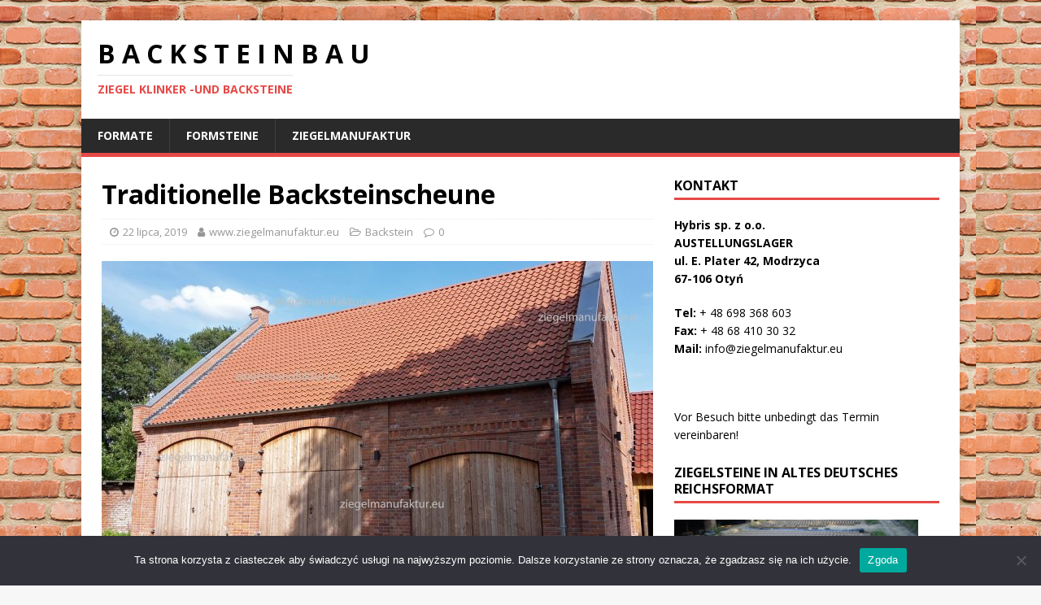

--- FILE ---
content_type: text/html; charset=UTF-8
request_url: https://backstein-bau.de/traditionelle-backsteinscheune/
body_size: 16213
content:
<!DOCTYPE html>
<html class="no-js" lang="pl-PL">
<head>
<meta charset="UTF-8">
<meta name="viewport" content="width=device-width, initial-scale=1.0">
<link rel="profile" href="https://gmpg.org/xfn/11" />
<link rel="pingback" href="https://backstein-bau.de/xmlrpc.php" />
<title>Traditionelle Backsteinscheune &#8211; B A C K S T E I N B A U</title>
<meta name='robots' content='max-image-preview:large' />
<link rel='dns-prefetch' href='//fonts.googleapis.com' />
<link rel="alternate" type="application/rss+xml" title="B A C K S T E I N B A U &raquo; Kanał z wpisami" href="https://backstein-bau.de/feed/" />
<link rel="alternate" type="application/rss+xml" title="B A C K S T E I N B A U &raquo; Kanał z komentarzami" href="https://backstein-bau.de/comments/feed/" />
<link rel="alternate" type="application/rss+xml" title="B A C K S T E I N B A U &raquo; Traditionelle Backsteinscheune Kanał z komentarzami" href="https://backstein-bau.de/traditionelle-backsteinscheune/feed/" />
<link rel="alternate" title="oEmbed (JSON)" type="application/json+oembed" href="https://backstein-bau.de/wp-json/oembed/1.0/embed?url=https%3A%2F%2Fbackstein-bau.de%2Ftraditionelle-backsteinscheune%2F" />
<link rel="alternate" title="oEmbed (XML)" type="text/xml+oembed" href="https://backstein-bau.de/wp-json/oembed/1.0/embed?url=https%3A%2F%2Fbackstein-bau.de%2Ftraditionelle-backsteinscheune%2F&#038;format=xml" />
<style id='wp-img-auto-sizes-contain-inline-css' type='text/css'>
img:is([sizes=auto i],[sizes^="auto," i]){contain-intrinsic-size:3000px 1500px}
/*# sourceURL=wp-img-auto-sizes-contain-inline-css */
</style>
<style id='wp-emoji-styles-inline-css' type='text/css'>

	img.wp-smiley, img.emoji {
		display: inline !important;
		border: none !important;
		box-shadow: none !important;
		height: 1em !important;
		width: 1em !important;
		margin: 0 0.07em !important;
		vertical-align: -0.1em !important;
		background: none !important;
		padding: 0 !important;
	}
/*# sourceURL=wp-emoji-styles-inline-css */
</style>
<link rel='stylesheet' id='wp-block-library-css' href='https://backstein-bau.de/wp-includes/css/dist/block-library/style.min.css?ver=6.9' type='text/css' media='all' />
<style id='wp-block-heading-inline-css' type='text/css'>
h1:where(.wp-block-heading).has-background,h2:where(.wp-block-heading).has-background,h3:where(.wp-block-heading).has-background,h4:where(.wp-block-heading).has-background,h5:where(.wp-block-heading).has-background,h6:where(.wp-block-heading).has-background{padding:1.25em 2.375em}h1.has-text-align-left[style*=writing-mode]:where([style*=vertical-lr]),h1.has-text-align-right[style*=writing-mode]:where([style*=vertical-rl]),h2.has-text-align-left[style*=writing-mode]:where([style*=vertical-lr]),h2.has-text-align-right[style*=writing-mode]:where([style*=vertical-rl]),h3.has-text-align-left[style*=writing-mode]:where([style*=vertical-lr]),h3.has-text-align-right[style*=writing-mode]:where([style*=vertical-rl]),h4.has-text-align-left[style*=writing-mode]:where([style*=vertical-lr]),h4.has-text-align-right[style*=writing-mode]:where([style*=vertical-rl]),h5.has-text-align-left[style*=writing-mode]:where([style*=vertical-lr]),h5.has-text-align-right[style*=writing-mode]:where([style*=vertical-rl]),h6.has-text-align-left[style*=writing-mode]:where([style*=vertical-lr]),h6.has-text-align-right[style*=writing-mode]:where([style*=vertical-rl]){rotate:180deg}
/*# sourceURL=https://backstein-bau.de/wp-includes/blocks/heading/style.min.css */
</style>
<style id='wp-block-image-inline-css' type='text/css'>
.wp-block-image>a,.wp-block-image>figure>a{display:inline-block}.wp-block-image img{box-sizing:border-box;height:auto;max-width:100%;vertical-align:bottom}@media not (prefers-reduced-motion){.wp-block-image img.hide{visibility:hidden}.wp-block-image img.show{animation:show-content-image .4s}}.wp-block-image[style*=border-radius] img,.wp-block-image[style*=border-radius]>a{border-radius:inherit}.wp-block-image.has-custom-border img{box-sizing:border-box}.wp-block-image.aligncenter{text-align:center}.wp-block-image.alignfull>a,.wp-block-image.alignwide>a{width:100%}.wp-block-image.alignfull img,.wp-block-image.alignwide img{height:auto;width:100%}.wp-block-image .aligncenter,.wp-block-image .alignleft,.wp-block-image .alignright,.wp-block-image.aligncenter,.wp-block-image.alignleft,.wp-block-image.alignright{display:table}.wp-block-image .aligncenter>figcaption,.wp-block-image .alignleft>figcaption,.wp-block-image .alignright>figcaption,.wp-block-image.aligncenter>figcaption,.wp-block-image.alignleft>figcaption,.wp-block-image.alignright>figcaption{caption-side:bottom;display:table-caption}.wp-block-image .alignleft{float:left;margin:.5em 1em .5em 0}.wp-block-image .alignright{float:right;margin:.5em 0 .5em 1em}.wp-block-image .aligncenter{margin-left:auto;margin-right:auto}.wp-block-image :where(figcaption){margin-bottom:1em;margin-top:.5em}.wp-block-image.is-style-circle-mask img{border-radius:9999px}@supports ((-webkit-mask-image:none) or (mask-image:none)) or (-webkit-mask-image:none){.wp-block-image.is-style-circle-mask img{border-radius:0;-webkit-mask-image:url('data:image/svg+xml;utf8,<svg viewBox="0 0 100 100" xmlns="http://www.w3.org/2000/svg"><circle cx="50" cy="50" r="50"/></svg>');mask-image:url('data:image/svg+xml;utf8,<svg viewBox="0 0 100 100" xmlns="http://www.w3.org/2000/svg"><circle cx="50" cy="50" r="50"/></svg>');mask-mode:alpha;-webkit-mask-position:center;mask-position:center;-webkit-mask-repeat:no-repeat;mask-repeat:no-repeat;-webkit-mask-size:contain;mask-size:contain}}:root :where(.wp-block-image.is-style-rounded img,.wp-block-image .is-style-rounded img){border-radius:9999px}.wp-block-image figure{margin:0}.wp-lightbox-container{display:flex;flex-direction:column;position:relative}.wp-lightbox-container img{cursor:zoom-in}.wp-lightbox-container img:hover+button{opacity:1}.wp-lightbox-container button{align-items:center;backdrop-filter:blur(16px) saturate(180%);background-color:#5a5a5a40;border:none;border-radius:4px;cursor:zoom-in;display:flex;height:20px;justify-content:center;opacity:0;padding:0;position:absolute;right:16px;text-align:center;top:16px;width:20px;z-index:100}@media not (prefers-reduced-motion){.wp-lightbox-container button{transition:opacity .2s ease}}.wp-lightbox-container button:focus-visible{outline:3px auto #5a5a5a40;outline:3px auto -webkit-focus-ring-color;outline-offset:3px}.wp-lightbox-container button:hover{cursor:pointer;opacity:1}.wp-lightbox-container button:focus{opacity:1}.wp-lightbox-container button:focus,.wp-lightbox-container button:hover,.wp-lightbox-container button:not(:hover):not(:active):not(.has-background){background-color:#5a5a5a40;border:none}.wp-lightbox-overlay{box-sizing:border-box;cursor:zoom-out;height:100vh;left:0;overflow:hidden;position:fixed;top:0;visibility:hidden;width:100%;z-index:100000}.wp-lightbox-overlay .close-button{align-items:center;cursor:pointer;display:flex;justify-content:center;min-height:40px;min-width:40px;padding:0;position:absolute;right:calc(env(safe-area-inset-right) + 16px);top:calc(env(safe-area-inset-top) + 16px);z-index:5000000}.wp-lightbox-overlay .close-button:focus,.wp-lightbox-overlay .close-button:hover,.wp-lightbox-overlay .close-button:not(:hover):not(:active):not(.has-background){background:none;border:none}.wp-lightbox-overlay .lightbox-image-container{height:var(--wp--lightbox-container-height);left:50%;overflow:hidden;position:absolute;top:50%;transform:translate(-50%,-50%);transform-origin:top left;width:var(--wp--lightbox-container-width);z-index:9999999999}.wp-lightbox-overlay .wp-block-image{align-items:center;box-sizing:border-box;display:flex;height:100%;justify-content:center;margin:0;position:relative;transform-origin:0 0;width:100%;z-index:3000000}.wp-lightbox-overlay .wp-block-image img{height:var(--wp--lightbox-image-height);min-height:var(--wp--lightbox-image-height);min-width:var(--wp--lightbox-image-width);width:var(--wp--lightbox-image-width)}.wp-lightbox-overlay .wp-block-image figcaption{display:none}.wp-lightbox-overlay button{background:none;border:none}.wp-lightbox-overlay .scrim{background-color:#fff;height:100%;opacity:.9;position:absolute;width:100%;z-index:2000000}.wp-lightbox-overlay.active{visibility:visible}@media not (prefers-reduced-motion){.wp-lightbox-overlay.active{animation:turn-on-visibility .25s both}.wp-lightbox-overlay.active img{animation:turn-on-visibility .35s both}.wp-lightbox-overlay.show-closing-animation:not(.active){animation:turn-off-visibility .35s both}.wp-lightbox-overlay.show-closing-animation:not(.active) img{animation:turn-off-visibility .25s both}.wp-lightbox-overlay.zoom.active{animation:none;opacity:1;visibility:visible}.wp-lightbox-overlay.zoom.active .lightbox-image-container{animation:lightbox-zoom-in .4s}.wp-lightbox-overlay.zoom.active .lightbox-image-container img{animation:none}.wp-lightbox-overlay.zoom.active .scrim{animation:turn-on-visibility .4s forwards}.wp-lightbox-overlay.zoom.show-closing-animation:not(.active){animation:none}.wp-lightbox-overlay.zoom.show-closing-animation:not(.active) .lightbox-image-container{animation:lightbox-zoom-out .4s}.wp-lightbox-overlay.zoom.show-closing-animation:not(.active) .lightbox-image-container img{animation:none}.wp-lightbox-overlay.zoom.show-closing-animation:not(.active) .scrim{animation:turn-off-visibility .4s forwards}}@keyframes show-content-image{0%{visibility:hidden}99%{visibility:hidden}to{visibility:visible}}@keyframes turn-on-visibility{0%{opacity:0}to{opacity:1}}@keyframes turn-off-visibility{0%{opacity:1;visibility:visible}99%{opacity:0;visibility:visible}to{opacity:0;visibility:hidden}}@keyframes lightbox-zoom-in{0%{transform:translate(calc((-100vw + var(--wp--lightbox-scrollbar-width))/2 + var(--wp--lightbox-initial-left-position)),calc(-50vh + var(--wp--lightbox-initial-top-position))) scale(var(--wp--lightbox-scale))}to{transform:translate(-50%,-50%) scale(1)}}@keyframes lightbox-zoom-out{0%{transform:translate(-50%,-50%) scale(1);visibility:visible}99%{visibility:visible}to{transform:translate(calc((-100vw + var(--wp--lightbox-scrollbar-width))/2 + var(--wp--lightbox-initial-left-position)),calc(-50vh + var(--wp--lightbox-initial-top-position))) scale(var(--wp--lightbox-scale));visibility:hidden}}
/*# sourceURL=https://backstein-bau.de/wp-includes/blocks/image/style.min.css */
</style>
<style id='wp-block-paragraph-inline-css' type='text/css'>
.is-small-text{font-size:.875em}.is-regular-text{font-size:1em}.is-large-text{font-size:2.25em}.is-larger-text{font-size:3em}.has-drop-cap:not(:focus):first-letter{float:left;font-size:8.4em;font-style:normal;font-weight:100;line-height:.68;margin:.05em .1em 0 0;text-transform:uppercase}body.rtl .has-drop-cap:not(:focus):first-letter{float:none;margin-left:.1em}p.has-drop-cap.has-background{overflow:hidden}:root :where(p.has-background){padding:1.25em 2.375em}:where(p.has-text-color:not(.has-link-color)) a{color:inherit}p.has-text-align-left[style*="writing-mode:vertical-lr"],p.has-text-align-right[style*="writing-mode:vertical-rl"]{rotate:180deg}
/*# sourceURL=https://backstein-bau.de/wp-includes/blocks/paragraph/style.min.css */
</style>
<style id='global-styles-inline-css' type='text/css'>
:root{--wp--preset--aspect-ratio--square: 1;--wp--preset--aspect-ratio--4-3: 4/3;--wp--preset--aspect-ratio--3-4: 3/4;--wp--preset--aspect-ratio--3-2: 3/2;--wp--preset--aspect-ratio--2-3: 2/3;--wp--preset--aspect-ratio--16-9: 16/9;--wp--preset--aspect-ratio--9-16: 9/16;--wp--preset--color--black: #000000;--wp--preset--color--cyan-bluish-gray: #abb8c3;--wp--preset--color--white: #ffffff;--wp--preset--color--pale-pink: #f78da7;--wp--preset--color--vivid-red: #cf2e2e;--wp--preset--color--luminous-vivid-orange: #ff6900;--wp--preset--color--luminous-vivid-amber: #fcb900;--wp--preset--color--light-green-cyan: #7bdcb5;--wp--preset--color--vivid-green-cyan: #00d084;--wp--preset--color--pale-cyan-blue: #8ed1fc;--wp--preset--color--vivid-cyan-blue: #0693e3;--wp--preset--color--vivid-purple: #9b51e0;--wp--preset--gradient--vivid-cyan-blue-to-vivid-purple: linear-gradient(135deg,rgb(6,147,227) 0%,rgb(155,81,224) 100%);--wp--preset--gradient--light-green-cyan-to-vivid-green-cyan: linear-gradient(135deg,rgb(122,220,180) 0%,rgb(0,208,130) 100%);--wp--preset--gradient--luminous-vivid-amber-to-luminous-vivid-orange: linear-gradient(135deg,rgb(252,185,0) 0%,rgb(255,105,0) 100%);--wp--preset--gradient--luminous-vivid-orange-to-vivid-red: linear-gradient(135deg,rgb(255,105,0) 0%,rgb(207,46,46) 100%);--wp--preset--gradient--very-light-gray-to-cyan-bluish-gray: linear-gradient(135deg,rgb(238,238,238) 0%,rgb(169,184,195) 100%);--wp--preset--gradient--cool-to-warm-spectrum: linear-gradient(135deg,rgb(74,234,220) 0%,rgb(151,120,209) 20%,rgb(207,42,186) 40%,rgb(238,44,130) 60%,rgb(251,105,98) 80%,rgb(254,248,76) 100%);--wp--preset--gradient--blush-light-purple: linear-gradient(135deg,rgb(255,206,236) 0%,rgb(152,150,240) 100%);--wp--preset--gradient--blush-bordeaux: linear-gradient(135deg,rgb(254,205,165) 0%,rgb(254,45,45) 50%,rgb(107,0,62) 100%);--wp--preset--gradient--luminous-dusk: linear-gradient(135deg,rgb(255,203,112) 0%,rgb(199,81,192) 50%,rgb(65,88,208) 100%);--wp--preset--gradient--pale-ocean: linear-gradient(135deg,rgb(255,245,203) 0%,rgb(182,227,212) 50%,rgb(51,167,181) 100%);--wp--preset--gradient--electric-grass: linear-gradient(135deg,rgb(202,248,128) 0%,rgb(113,206,126) 100%);--wp--preset--gradient--midnight: linear-gradient(135deg,rgb(2,3,129) 0%,rgb(40,116,252) 100%);--wp--preset--font-size--small: 13px;--wp--preset--font-size--medium: 20px;--wp--preset--font-size--large: 36px;--wp--preset--font-size--x-large: 42px;--wp--preset--spacing--20: 0.44rem;--wp--preset--spacing--30: 0.67rem;--wp--preset--spacing--40: 1rem;--wp--preset--spacing--50: 1.5rem;--wp--preset--spacing--60: 2.25rem;--wp--preset--spacing--70: 3.38rem;--wp--preset--spacing--80: 5.06rem;--wp--preset--shadow--natural: 6px 6px 9px rgba(0, 0, 0, 0.2);--wp--preset--shadow--deep: 12px 12px 50px rgba(0, 0, 0, 0.4);--wp--preset--shadow--sharp: 6px 6px 0px rgba(0, 0, 0, 0.2);--wp--preset--shadow--outlined: 6px 6px 0px -3px rgb(255, 255, 255), 6px 6px rgb(0, 0, 0);--wp--preset--shadow--crisp: 6px 6px 0px rgb(0, 0, 0);}:where(.is-layout-flex){gap: 0.5em;}:where(.is-layout-grid){gap: 0.5em;}body .is-layout-flex{display: flex;}.is-layout-flex{flex-wrap: wrap;align-items: center;}.is-layout-flex > :is(*, div){margin: 0;}body .is-layout-grid{display: grid;}.is-layout-grid > :is(*, div){margin: 0;}:where(.wp-block-columns.is-layout-flex){gap: 2em;}:where(.wp-block-columns.is-layout-grid){gap: 2em;}:where(.wp-block-post-template.is-layout-flex){gap: 1.25em;}:where(.wp-block-post-template.is-layout-grid){gap: 1.25em;}.has-black-color{color: var(--wp--preset--color--black) !important;}.has-cyan-bluish-gray-color{color: var(--wp--preset--color--cyan-bluish-gray) !important;}.has-white-color{color: var(--wp--preset--color--white) !important;}.has-pale-pink-color{color: var(--wp--preset--color--pale-pink) !important;}.has-vivid-red-color{color: var(--wp--preset--color--vivid-red) !important;}.has-luminous-vivid-orange-color{color: var(--wp--preset--color--luminous-vivid-orange) !important;}.has-luminous-vivid-amber-color{color: var(--wp--preset--color--luminous-vivid-amber) !important;}.has-light-green-cyan-color{color: var(--wp--preset--color--light-green-cyan) !important;}.has-vivid-green-cyan-color{color: var(--wp--preset--color--vivid-green-cyan) !important;}.has-pale-cyan-blue-color{color: var(--wp--preset--color--pale-cyan-blue) !important;}.has-vivid-cyan-blue-color{color: var(--wp--preset--color--vivid-cyan-blue) !important;}.has-vivid-purple-color{color: var(--wp--preset--color--vivid-purple) !important;}.has-black-background-color{background-color: var(--wp--preset--color--black) !important;}.has-cyan-bluish-gray-background-color{background-color: var(--wp--preset--color--cyan-bluish-gray) !important;}.has-white-background-color{background-color: var(--wp--preset--color--white) !important;}.has-pale-pink-background-color{background-color: var(--wp--preset--color--pale-pink) !important;}.has-vivid-red-background-color{background-color: var(--wp--preset--color--vivid-red) !important;}.has-luminous-vivid-orange-background-color{background-color: var(--wp--preset--color--luminous-vivid-orange) !important;}.has-luminous-vivid-amber-background-color{background-color: var(--wp--preset--color--luminous-vivid-amber) !important;}.has-light-green-cyan-background-color{background-color: var(--wp--preset--color--light-green-cyan) !important;}.has-vivid-green-cyan-background-color{background-color: var(--wp--preset--color--vivid-green-cyan) !important;}.has-pale-cyan-blue-background-color{background-color: var(--wp--preset--color--pale-cyan-blue) !important;}.has-vivid-cyan-blue-background-color{background-color: var(--wp--preset--color--vivid-cyan-blue) !important;}.has-vivid-purple-background-color{background-color: var(--wp--preset--color--vivid-purple) !important;}.has-black-border-color{border-color: var(--wp--preset--color--black) !important;}.has-cyan-bluish-gray-border-color{border-color: var(--wp--preset--color--cyan-bluish-gray) !important;}.has-white-border-color{border-color: var(--wp--preset--color--white) !important;}.has-pale-pink-border-color{border-color: var(--wp--preset--color--pale-pink) !important;}.has-vivid-red-border-color{border-color: var(--wp--preset--color--vivid-red) !important;}.has-luminous-vivid-orange-border-color{border-color: var(--wp--preset--color--luminous-vivid-orange) !important;}.has-luminous-vivid-amber-border-color{border-color: var(--wp--preset--color--luminous-vivid-amber) !important;}.has-light-green-cyan-border-color{border-color: var(--wp--preset--color--light-green-cyan) !important;}.has-vivid-green-cyan-border-color{border-color: var(--wp--preset--color--vivid-green-cyan) !important;}.has-pale-cyan-blue-border-color{border-color: var(--wp--preset--color--pale-cyan-blue) !important;}.has-vivid-cyan-blue-border-color{border-color: var(--wp--preset--color--vivid-cyan-blue) !important;}.has-vivid-purple-border-color{border-color: var(--wp--preset--color--vivid-purple) !important;}.has-vivid-cyan-blue-to-vivid-purple-gradient-background{background: var(--wp--preset--gradient--vivid-cyan-blue-to-vivid-purple) !important;}.has-light-green-cyan-to-vivid-green-cyan-gradient-background{background: var(--wp--preset--gradient--light-green-cyan-to-vivid-green-cyan) !important;}.has-luminous-vivid-amber-to-luminous-vivid-orange-gradient-background{background: var(--wp--preset--gradient--luminous-vivid-amber-to-luminous-vivid-orange) !important;}.has-luminous-vivid-orange-to-vivid-red-gradient-background{background: var(--wp--preset--gradient--luminous-vivid-orange-to-vivid-red) !important;}.has-very-light-gray-to-cyan-bluish-gray-gradient-background{background: var(--wp--preset--gradient--very-light-gray-to-cyan-bluish-gray) !important;}.has-cool-to-warm-spectrum-gradient-background{background: var(--wp--preset--gradient--cool-to-warm-spectrum) !important;}.has-blush-light-purple-gradient-background{background: var(--wp--preset--gradient--blush-light-purple) !important;}.has-blush-bordeaux-gradient-background{background: var(--wp--preset--gradient--blush-bordeaux) !important;}.has-luminous-dusk-gradient-background{background: var(--wp--preset--gradient--luminous-dusk) !important;}.has-pale-ocean-gradient-background{background: var(--wp--preset--gradient--pale-ocean) !important;}.has-electric-grass-gradient-background{background: var(--wp--preset--gradient--electric-grass) !important;}.has-midnight-gradient-background{background: var(--wp--preset--gradient--midnight) !important;}.has-small-font-size{font-size: var(--wp--preset--font-size--small) !important;}.has-medium-font-size{font-size: var(--wp--preset--font-size--medium) !important;}.has-large-font-size{font-size: var(--wp--preset--font-size--large) !important;}.has-x-large-font-size{font-size: var(--wp--preset--font-size--x-large) !important;}
/*# sourceURL=global-styles-inline-css */
</style>

<style id='classic-theme-styles-inline-css' type='text/css'>
/*! This file is auto-generated */
.wp-block-button__link{color:#fff;background-color:#32373c;border-radius:9999px;box-shadow:none;text-decoration:none;padding:calc(.667em + 2px) calc(1.333em + 2px);font-size:1.125em}.wp-block-file__button{background:#32373c;color:#fff;text-decoration:none}
/*# sourceURL=/wp-includes/css/classic-themes.min.css */
</style>
<link rel='stylesheet' id='cookie-notice-front-css' href='https://backstein-bau.de/wp-content/plugins/cookie-notice/css/front.min.css?ver=2.5.11' type='text/css' media='all' />
<link rel='stylesheet' id='page-list-style-css' href='https://backstein-bau.de/wp-content/plugins/page-list/css/page-list.css?ver=5.9' type='text/css' media='all' />
<link rel='stylesheet' id='mh-google-fonts-css' href='https://fonts.googleapis.com/css?family=Open+Sans:400,400italic,700,600' type='text/css' media='all' />
<link rel='stylesheet' id='mh-magazine-lite-css' href='https://backstein-bau.de/wp-content/themes/mh-magazine-lite/style.css?ver=2.9.2' type='text/css' media='all' />
<link rel='stylesheet' id='mh-font-awesome-css' href='https://backstein-bau.de/wp-content/themes/mh-magazine-lite/includes/font-awesome.min.css' type='text/css' media='all' />
<script type="text/javascript" id="cookie-notice-front-js-before">
/* <![CDATA[ */
var cnArgs = {"ajaxUrl":"https:\/\/backstein-bau.de\/wp-admin\/admin-ajax.php","nonce":"f02e99d6dc","hideEffect":"fade","position":"bottom","onScroll":false,"onScrollOffset":100,"onClick":false,"cookieName":"cookie_notice_accepted","cookieTime":2592000,"cookieTimeRejected":2592000,"globalCookie":false,"redirection":false,"cache":true,"revokeCookies":false,"revokeCookiesOpt":"automatic"};

//# sourceURL=cookie-notice-front-js-before
/* ]]> */
</script>
<script type="text/javascript" src="https://backstein-bau.de/wp-content/plugins/cookie-notice/js/front.min.js?ver=2.5.11" id="cookie-notice-front-js"></script>
<script type="text/javascript" src="https://backstein-bau.de/wp-includes/js/jquery/jquery.min.js?ver=3.7.1" id="jquery-core-js"></script>
<script type="text/javascript" src="https://backstein-bau.de/wp-includes/js/jquery/jquery-migrate.min.js?ver=3.4.1" id="jquery-migrate-js"></script>
<script type="text/javascript" src="https://backstein-bau.de/wp-content/themes/mh-magazine-lite/js/scripts.js?ver=2.9.2" id="mh-scripts-js"></script>
<link rel="https://api.w.org/" href="https://backstein-bau.de/wp-json/" /><link rel="alternate" title="JSON" type="application/json" href="https://backstein-bau.de/wp-json/wp/v2/posts/1055" /><link rel="EditURI" type="application/rsd+xml" title="RSD" href="https://backstein-bau.de/xmlrpc.php?rsd" />
<meta name="generator" content="WordPress 6.9" />
<link rel="canonical" href="https://backstein-bau.de/traditionelle-backsteinscheune/" />
<link rel='shortlink' href='https://backstein-bau.de/?p=1055' />
<!--[if lt IE 9]>
<script src="https://backstein-bau.de/wp-content/themes/mh-magazine-lite/js/css3-mediaqueries.js"></script>
<![endif]-->
<style type="text/css" id="custom-background-css">
body.custom-background { background-image: url("https://backstein-bau.de/wp-content/uploads/2014/01/DSC92581.jpg"); background-position: left top; background-size: auto; background-repeat: repeat; background-attachment: scroll; }
</style>
	<link rel="icon" href="https://backstein-bau.de/wp-content/uploads/2020/03/cropped-ziegelmanufaktur-32x32.jpg" sizes="32x32" />
<link rel="icon" href="https://backstein-bau.de/wp-content/uploads/2020/03/cropped-ziegelmanufaktur-192x192.jpg" sizes="192x192" />
<link rel="apple-touch-icon" href="https://backstein-bau.de/wp-content/uploads/2020/03/cropped-ziegelmanufaktur-180x180.jpg" />
<meta name="msapplication-TileImage" content="https://backstein-bau.de/wp-content/uploads/2020/03/cropped-ziegelmanufaktur-270x270.jpg" />
<link rel='stylesheet' id='mediaelement-css' href='https://backstein-bau.de/wp-includes/js/mediaelement/mediaelementplayer-legacy.min.css?ver=4.2.17' type='text/css' media='all' />
<link rel='stylesheet' id='wp-mediaelement-css' href='https://backstein-bau.de/wp-includes/js/mediaelement/wp-mediaelement.min.css?ver=6.9' type='text/css' media='all' />
</head>
<body data-rsssl=1 id="mh-mobile" class="wp-singular post-template-default single single-post postid-1055 single-format-standard custom-background wp-theme-mh-magazine-lite cookies-not-set mh-right-sb" itemscope="itemscope" itemtype="https://schema.org/WebPage">
<div class="mh-container mh-container-outer">
<div class="mh-header-mobile-nav mh-clearfix"></div>
<header class="mh-header" itemscope="itemscope" itemtype="https://schema.org/WPHeader">
	<div class="mh-container mh-container-inner mh-row mh-clearfix">
		<div class="mh-custom-header mh-clearfix">
<div class="mh-site-identity">
<div class="mh-site-logo" role="banner" itemscope="itemscope" itemtype="https://schema.org/Brand">
<div class="mh-header-text">
<a class="mh-header-text-link" href="https://backstein-bau.de/" title="B A C K S T E I N B A U" rel="home">
<h2 class="mh-header-title">B A C K S T E I N B A U</h2>
<h3 class="mh-header-tagline">Ziegel Klinker -und Backsteine</h3>
</a>
</div>
</div>
</div>
</div>
	</div>
	<div class="mh-main-nav-wrap">
		<nav class="mh-navigation mh-main-nav mh-container mh-container-inner mh-clearfix" itemscope="itemscope" itemtype="https://schema.org/SiteNavigationElement">
			<div class="menu"><ul>
<li class="page_item page-item-15 page_item_has_children"><a href="https://backstein-bau.de/formate/">Formate</a>
<ul class='children'>
	<li class="page_item page-item-60"><a href="https://backstein-bau.de/formate/reichsformat/">Reichsformat</a></li>
</ul>
</li>
<li class="page_item page-item-71 page_item_has_children"><a href="https://backstein-bau.de/formsteine/">Formsteine</a>
<ul class='children'>
	<li class="page_item page-item-75"><a href="https://backstein-bau.de/formsteine/handgestrichen/">Handgestrichen</a></li>
</ul>
</li>
<li class="page_item page-item-39 page_item_has_children"><a href="https://backstein-bau.de/ziegelmanufaktur/">ziegelmanufaktur</a>
<ul class='children'>
	<li class="page_item page-item-43"><a href="https://backstein-bau.de/ziegelmanufaktur/kohlebrand/">Kohlebrand</a></li>
	<li class="page_item page-item-47"><a href="https://backstein-bau.de/ziegelmanufaktur/produktion/">Produktion</a></li>
</ul>
</li>
</ul></div>
		</nav>
	</div>
</header><div class="mh-wrapper mh-clearfix">
	<div id="main-content" class="mh-content" role="main" itemprop="mainContentOfPage"><article id="post-1055" class="post-1055 post type-post status-publish format-standard has-post-thumbnail hentry category-backstein tag-backsteine tag-handform tag-ziegelmanufaktur-eu tag-ziegelsteine-aus-polen">
	<header class="entry-header mh-clearfix"><h1 class="entry-title">Traditionelle Backsteinscheune</h1><p class="mh-meta entry-meta">
<span class="entry-meta-date updated"><i class="fa fa-clock-o"></i><a href="https://backstein-bau.de/2019/07/">22 lipca, 2019</a></span>
<span class="entry-meta-author author vcard"><i class="fa fa-user"></i><a class="fn" href="https://backstein-bau.de/author/kosiekijeanette/">www.ziegelmanufaktur.eu</a></span>
<span class="entry-meta-categories"><i class="fa fa-folder-open-o"></i><a href="https://backstein-bau.de/category/backstein/" rel="category tag">Backstein</a></span>
<span class="entry-meta-comments"><i class="fa fa-comment-o"></i><a class="mh-comment-scroll" href="https://backstein-bau.de/traditionelle-backsteinscheune/#mh-comments">0</a></span>
</p>
	</header>
		<div class="entry-content mh-clearfix">
<figure class="entry-thumbnail">
<img src="https://backstein-bau.de/wp-content/uploads/2019/07/backstein-ziegelmanufaktur-678x381.jpg" alt="" title="backstein-ziegelmanufaktur" />
</figure>

<h5 class="wp-block-heading">In alten Still gebaut traditionelle Scheune. Baumaterial: mit Hand geformte Backsteine in Abmaß ca. 25x12x6,5cm. Farbe: rotbunt.</h5>



<figure class="wp-block-image"><img fetchpriority="high" decoding="async" width="576" height="1024" src="https://backstein-bau.de/wp-content/uploads/2019/07/backsteine-handform-576x1024.jpg" alt="" class="wp-image-1056" srcset="https://backstein-bau.de/wp-content/uploads/2019/07/backsteine-handform-576x1024.jpg 576w, https://backstein-bau.de/wp-content/uploads/2019/07/backsteine-handform-169x300.jpg 169w, https://backstein-bau.de/wp-content/uploads/2019/07/backsteine-handform-768x1365.jpg 768w, https://backstein-bau.de/wp-content/uploads/2019/07/backsteine-handform.jpg 918w" sizes="(max-width: 576px) 100vw, 576px" /></figure>



<p>Ziegelsteine sind in unsere Ziegelmanufaktur original mit Hand geformt und Luft getrocknet. Ton Rohlinge sind in historischen Ringofen mit Steinkohle gebrannt. Brenntemperatur liegt bei ca. 980-1050 C. Unsere Ziegelsteine sind keine Hartbrandklinker. Wir brennen typische, traditionelle, offenporrige Backsteine.</p>



<p>Falls Sie Interesse an unsere Backsteine haben, Sie können jetzt online bestellen: <a href="https://25x12x65.de/">www.25x12x65.de</a><br></p>
	</div><div class="entry-tags mh-clearfix"><i class="fa fa-tag"></i><ul><li><a href="https://backstein-bau.de/tag/backsteine/" rel="tag">backsteine</a></li><li><a href="https://backstein-bau.de/tag/handform/" rel="tag">handform</a></li><li><a href="https://backstein-bau.de/tag/ziegelmanufaktur-eu/" rel="tag">ziegelmanufaktur.eu</a></li><li><a href="https://backstein-bau.de/tag/ziegelsteine-aus-polen/" rel="tag">ziegelsteine aus polen</a></li></ul></div></article><nav class="mh-post-nav mh-row mh-clearfix" itemscope="itemscope" itemtype="https://schema.org/SiteNavigationElement">
<div class="mh-col-1-2 mh-post-nav-item mh-post-nav-prev">
<a href="https://backstein-bau.de/klosterformatziegel-sonderformatziegel-ausbesserungziegel-mit-hand-geformt-luftgetrocknet-kohlebrand/" rel="prev"><img width="80" height="60" src="https://backstein-bau.de/wp-content/uploads/2019/07/heritage-brick-handmade-80x60.jpg" class="attachment-mh-magazine-lite-small size-mh-magazine-lite-small wp-post-image" alt="" decoding="async" srcset="https://backstein-bau.de/wp-content/uploads/2019/07/heritage-brick-handmade-80x60.jpg 80w, https://backstein-bau.de/wp-content/uploads/2019/07/heritage-brick-handmade-678x509.jpg 678w, https://backstein-bau.de/wp-content/uploads/2019/07/heritage-brick-handmade-326x245.jpg 326w" sizes="(max-width: 80px) 100vw, 80px" /><span>Previous</span><p>Klosterformatziegel Sonderformatziegel Ausbesserungziegel mit Hand geformt, Luftgetrocknet. Kohlebrand</p></a></div>
<div class="mh-col-1-2 mh-post-nav-item mh-post-nav-next">
<a href="https://backstein-bau.de/grun-glasierte-klinker-sonderanfertigung-glasuren/" rel="next"><img width="80" height="60" src="https://backstein-bau.de/wp-content/uploads/2019/07/klinker_grün_glasiert-1-80x60.jpg" class="attachment-mh-magazine-lite-small size-mh-magazine-lite-small wp-post-image" alt="" decoding="async" srcset="https://backstein-bau.de/wp-content/uploads/2019/07/klinker_grün_glasiert-1-80x60.jpg 80w, https://backstein-bau.de/wp-content/uploads/2019/07/klinker_grün_glasiert-1-678x509.jpg 678w, https://backstein-bau.de/wp-content/uploads/2019/07/klinker_grün_glasiert-1-326x245.jpg 326w" sizes="(max-width: 80px) 100vw, 80px" /><span>Next</span><p>Grün glasierte Klinker. Sonderanfertigung: Glasuren!</p></a></div>
</nav>
	</div>
	<aside class="mh-widget-col-1 mh-sidebar" itemscope="itemscope" itemtype="https://schema.org/WPSideBar"><div id="text-5" class="mh-widget widget_text"><h4 class="mh-widget-title"><span class="mh-widget-title-inner">Kontakt</span></h4>			<div class="textwidget"><p><strong>Hybris sp. z o.o.<br />
AUSTELLUNGSLAGER<br />
ul. E. Plater 42, Modrzyca<br />
67-106 Otyń</strong></p>
<p><strong>Tel:</strong> + 48 698 368 603<br />
<strong>Fax:</strong> + 48 68 410 30 32<br />
<strong>Mail:</strong> info@ziegelmanufaktur.eu</p>
<p>&nbsp;</p>
<p>Vor Besuch bitte unbedingt das Termin vereinbaren!</p>
</div>
		</div><div id="media_image-4" class="mh-widget widget_media_image"><h4 class="mh-widget-title"><span class="mh-widget-title-inner">Ziegelsteine in altes deutsches Reichsformat</span></h4><a href="https://25x12x65.de/"><img width="300" height="200" src="https://backstein-bau.de/wp-content/uploads/2020/12/DSC01902-300x200.jpg" class="image wp-image-1450  attachment-medium size-medium" alt="" style="max-width: 100%; height: auto;" decoding="async" loading="lazy" srcset="https://backstein-bau.de/wp-content/uploads/2020/12/DSC01902-300x200.jpg 300w, https://backstein-bau.de/wp-content/uploads/2020/12/DSC01902-1024x683.jpg 1024w, https://backstein-bau.de/wp-content/uploads/2020/12/DSC01902-768x512.jpg 768w, https://backstein-bau.de/wp-content/uploads/2020/12/DSC01902-1536x1024.jpg 1536w, https://backstein-bau.de/wp-content/uploads/2020/12/DSC01902-2048x1365.jpg 2048w" sizes="auto, (max-width: 300px) 100vw, 300px" /></a></div><div id="media_video-3" class="mh-widget widget_media_video"><h4 class="mh-widget-title"><span class="mh-widget-title-inner">Film aus unsere Ziegelwerk</span></h4><div style="width:100%;" class="wp-video"><video class="wp-video-shortcode" id="video-1055-1" preload="metadata" controls="controls"><source type="video/youtube" src="https://www.youtube.com/watch?v=SriVfyfxZFo&#038;_=1" /><a href="https://www.youtube.com/watch?v=SriVfyfxZFo">https://www.youtube.com/watch?v=SriVfyfxZFo</a></video></div></div><div id="media_image-3" class="mh-widget widget_media_image"><h4 class="mh-widget-title"><span class="mh-widget-title-inner">Ziegelsteine günstig kaufen</span></h4><a href="http://restposten.ziegelmanufaktur.eu/"><img width="300" height="192" src="https://backstein-bau.de/wp-content/uploads/2020/03/restposten-ziegelwerk-300x192.jpg" class="image wp-image-1213  attachment-medium size-medium" alt="" style="max-width: 100%; height: auto;" decoding="async" loading="lazy" srcset="https://backstein-bau.de/wp-content/uploads/2020/03/restposten-ziegelwerk-300x192.jpg 300w, https://backstein-bau.de/wp-content/uploads/2020/03/restposten-ziegelwerk-768x491.jpg 768w, https://backstein-bau.de/wp-content/uploads/2020/03/restposten-ziegelwerk-1024x655.jpg 1024w, https://backstein-bau.de/wp-content/uploads/2020/03/restposten-ziegelwerk.jpg 1177w" sizes="auto, (max-width: 300px) 100vw, 300px" /></a></div></aside></div>
<footer class="mh-footer" itemscope="itemscope" itemtype="https://schema.org/WPFooter">
<div class="mh-container mh-container-inner mh-footer-widgets mh-row mh-clearfix">
<div class="mh-col-1-3 mh-widget-col-1 mh-footer-3-cols  mh-footer-area mh-footer-1">
<div id="mh_slider_hp-8" class="mh-footer-widget mh_slider_hp">        	<div id="mh-slider-8777" class="flexslider mh-slider-widget mh-slider-large">
				<ul class="slides">						<li class="mh-slider-item">
							<article class="post-3228">
								<a href="https://backstein-bau.de/klinkerziegel-mauerabdeckung/" title="Klinkerziegel &#8211; Mauerabdeckung"><img width="914" height="438" src="https://backstein-bau.de/wp-content/uploads/2024/08/Klinkerziegel-Mauerabdeckung-1-914x438.jpg" class="attachment-mh-magazine-lite-slider size-mh-magazine-lite-slider wp-post-image" alt="" decoding="async" loading="lazy" />								</a>
								<div class="mh-slider-caption">
									<div class="mh-slider-content">
										<a href="https://backstein-bau.de/klinkerziegel-mauerabdeckung/" title="Klinkerziegel &#8211; Mauerabdeckung">
											<h2 class="mh-slider-title">
												Klinkerziegel &#8211; Mauerabdeckung											</h2>
										</a>
										<div class="mh-slider-excerpt">
											<div class="mh-excerpt"><p>Fuer Sanierung historische Ziegelmauer haben wir produziert und geliefert Klinkerziegel in Sonderformat als Mauerabdeckung. Neue Ersatzklinkersteine sind engobiert um passende Farbe zu bekommen. Liefertermin 8 <a class="mh-excerpt-more" href="https://backstein-bau.de/klinkerziegel-mauerabdeckung/" title="Klinkerziegel &#8211; Mauerabdeckung">[&#8230;]</a></p>
</div>										</div>
									</div>
								</div>
							</article>
						</li>						<li class="mh-slider-item">
							<article class="post-3180">
								<a href="https://backstein-bau.de/klinkerziegel-in-sonderformat-fur-sanierung-klinkerfassade-in-schweden/" title="Klinkerziegel in Sonderformat für Sanierung Klinkerfassade in Schweden"><img width="1030" height="438" src="https://backstein-bau.de/wp-content/uploads/2024/08/klinker-gelb-schweden-3-1030x438.jpg" class="attachment-mh-magazine-lite-slider size-mh-magazine-lite-slider wp-post-image" alt="" decoding="async" loading="lazy" />								</a>
								<div class="mh-slider-caption">
									<div class="mh-slider-content">
										<a href="https://backstein-bau.de/klinkerziegel-in-sonderformat-fur-sanierung-klinkerfassade-in-schweden/" title="Klinkerziegel in Sonderformat für Sanierung Klinkerfassade in Schweden">
											<h2 class="mh-slider-title">
												Klinkerziegel in Sonderformat für Sanierung Klinkerfassade in Schweden											</h2>
										</a>
										<div class="mh-slider-excerpt">
											<div class="mh-excerpt"><p>Nach originale Muster gefertigte Klinkerformziegel, Oberfläche glatt. Lochung ist nach originale Muster durchgeführt (auf Fassade Formziegel sind mit Eisenanker montiert). Farbe ist gelb bunt. Frostbeständig. <a class="mh-excerpt-more" href="https://backstein-bau.de/klinkerziegel-in-sonderformat-fur-sanierung-klinkerfassade-in-schweden/" title="Klinkerziegel in Sonderformat für Sanierung Klinkerfassade in Schweden">[&#8230;]</a></p>
</div>										</div>
									</div>
								</div>
							</article>
						</li>						<li class="mh-slider-item">
							<article class="post-3128">
								<a href="https://backstein-bau.de/keramik-formsteine-fur-denkmalsanierung/" title="Keramik Formsteine für Denkmalsanierung"><img width="685" height="438" src="https://backstein-bau.de/wp-content/uploads/2024/07/1-21-685x438.jpg" class="attachment-mh-magazine-lite-slider size-mh-magazine-lite-slider wp-post-image" alt="" decoding="async" loading="lazy" />								</a>
								<div class="mh-slider-caption">
									<div class="mh-slider-content">
										<a href="https://backstein-bau.de/keramik-formsteine-fur-denkmalsanierung/" title="Keramik Formsteine für Denkmalsanierung">
											<h2 class="mh-slider-title">
												Keramik Formsteine für Denkmalsanierung											</h2>
										</a>
										<div class="mh-slider-excerpt">
											<div class="mh-excerpt"><p>Maschinell aus Ton geformte Formziegel mit Kohle gebrannt. Farbe ist naturrot bunt mit dunklere Anflammungen. Abmessungen und Form sind zu den originalen Musterstein angepaßt. Formstein <a class="mh-excerpt-more" href="https://backstein-bau.de/keramik-formsteine-fur-denkmalsanierung/" title="Keramik Formsteine für Denkmalsanierung">[&#8230;]</a></p>
</div>										</div>
									</div>
								</div>
							</article>
						</li>						<li class="mh-slider-item">
							<article class="post-3122">
								<a href="https://backstein-bau.de/mauerabdeckung-mit-tropfnasse/" title="Mauerabdeckung mit Tropfnasse"><img width="950" height="438" src="https://backstein-bau.de/wp-content/uploads/2024/07/mauerabdeckung-2-950x438.jpg" class="attachment-mh-magazine-lite-slider size-mh-magazine-lite-slider wp-post-image" alt="" decoding="async" loading="lazy" />								</a>
								<div class="mh-slider-caption">
									<div class="mh-slider-content">
										<a href="https://backstein-bau.de/mauerabdeckung-mit-tropfnasse/" title="Mauerabdeckung mit Tropfnasse">
											<h2 class="mh-slider-title">
												Mauerabdeckung mit Tropfnasse											</h2>
										</a>
										<div class="mh-slider-excerpt">
											<div class="mh-excerpt"><p>Nach Bestellung gebrannte zweiteilige Mauerabdeckungsziegel mit Tropfnasse. Aus Ton geformt als Vollziegel. Oberfläche glatt. Seite ist abgeschrägt. Schräge mit Tropfnasse. Farbe: rot bunt. Kohlebrand. Frostsicher. <a class="mh-excerpt-more" href="https://backstein-bau.de/mauerabdeckung-mit-tropfnasse/" title="Mauerabdeckung mit Tropfnasse">[&#8230;]</a></p>
</div>										</div>
									</div>
								</div>
							</article>
						</li>						<li class="mh-slider-item">
							<article class="post-3116">
								<a href="https://backstein-bau.de/mauerabdeckung-abgerundete-formziegel/" title="Mauerabdeckung &#8211; Abgerundete Formziegel"><img width="950" height="438" src="https://backstein-bau.de/wp-content/uploads/2024/07/mauerabdeckung-ziegelzaun-2-950x438.jpg" class="attachment-mh-magazine-lite-slider size-mh-magazine-lite-slider wp-post-image" alt="" decoding="async" loading="lazy" />								</a>
								<div class="mh-slider-caption">
									<div class="mh-slider-content">
										<a href="https://backstein-bau.de/mauerabdeckung-abgerundete-formziegel/" title="Mauerabdeckung &#8211; Abgerundete Formziegel">
											<h2 class="mh-slider-title">
												Mauerabdeckung &#8211; Abgerundete Formziegel											</h2>
										</a>
										<div class="mh-slider-excerpt">
											<div class="mh-excerpt"><p>Nach Bestellung gebrannte Formziegel vom beiden Seiten abgerundet als Mauerabdeckung für neu gemauerte Ziegelzaun. Formziegel sind ohne Lochanteil maschinell geformt damit die Scherbe dicht bleibt <a class="mh-excerpt-more" href="https://backstein-bau.de/mauerabdeckung-abgerundete-formziegel/" title="Mauerabdeckung &#8211; Abgerundete Formziegel">[&#8230;]</a></p>
</div>										</div>
									</div>
								</div>
							</article>
						</li>						<li class="mh-slider-item">
							<article class="post-3111">
								<a href="https://backstein-bau.de/formsteine-fur-gesimse/" title="Formsteine für Gesimse"><img width="950" height="438" src="https://backstein-bau.de/wp-content/uploads/2024/07/Formziegel-2-950x438.jpg" class="attachment-mh-magazine-lite-slider size-mh-magazine-lite-slider wp-post-image" alt="" decoding="async" loading="lazy" />								</a>
								<div class="mh-slider-caption">
									<div class="mh-slider-content">
										<a href="https://backstein-bau.de/formsteine-fur-gesimse/" title="Formsteine für Gesimse">
											<h2 class="mh-slider-title">
												Formsteine für Gesimse											</h2>
										</a>
										<div class="mh-slider-excerpt">
											<div class="mh-excerpt"><p>Nach Bestellung gebrannte Formziegel in passende Form und Farbe zu bestehende Bausubstanz. Nachgebrannte Formsteine sind maschinell geformt mit &#8222;gealterte&#8221; Oberfläche, damit sie nicht zu neu <a class="mh-excerpt-more" href="https://backstein-bau.de/formsteine-fur-gesimse/" title="Formsteine für Gesimse">[&#8230;]</a></p>
</div>										</div>
									</div>
								</div>
							</article>
						</li>						<li class="mh-slider-item">
							<article class="post-3087">
								<a href="https://backstein-bau.de/dachkonsolen-aus-keramik-fur-bausanierung/" title="Dachkonsolen aus Keramik für Bausanierung"><img width="984" height="438" src="https://backstein-bau.de/wp-content/uploads/2024/06/keramik-konsole-2-984x438.jpg" class="attachment-mh-magazine-lite-slider size-mh-magazine-lite-slider wp-post-image" alt="" decoding="async" loading="lazy" />								</a>
								<div class="mh-slider-caption">
									<div class="mh-slider-content">
										<a href="https://backstein-bau.de/dachkonsolen-aus-keramik-fur-bausanierung/" title="Dachkonsolen aus Keramik für Bausanierung">
											<h2 class="mh-slider-title">
												Dachkonsolen aus Keramik für Bausanierung											</h2>
										</a>
										<div class="mh-slider-excerpt">
											<div class="mh-excerpt"><p>Aus Keramik nach Bestellung gebrannte Dachkonsolen für Sanierung denkmalgeschütztes Klinkerfassade. Konsole ist aus Ton in Gipsform abgedruckt, getrocknet und gebrannt. Frostsicher. Um so komplizierte Motiv <a class="mh-excerpt-more" href="https://backstein-bau.de/dachkonsolen-aus-keramik-fur-bausanierung/" title="Dachkonsolen aus Keramik für Bausanierung">[&#8230;]</a></p>
</div>										</div>
									</div>
								</div>
							</article>
						</li>						<li class="mh-slider-item">
							<article class="post-2981">
								<a href="https://backstein-bau.de/restaurationsklinker-fur-sanierung-klinkerfassade/" title="Restaurationsklinker für Sanierung Klinkerfassade"><img width="640" height="438" src="https://backstein-bau.de/wp-content/uploads/2024/04/restaurationsklinker_reithalle_4-640x438.jpg" class="attachment-mh-magazine-lite-slider size-mh-magazine-lite-slider wp-post-image" alt="" decoding="async" loading="lazy" />								</a>
								<div class="mh-slider-caption">
									<div class="mh-slider-content">
										<a href="https://backstein-bau.de/restaurationsklinker-fur-sanierung-klinkerfassade/" title="Restaurationsklinker für Sanierung Klinkerfassade">
											<h2 class="mh-slider-title">
												Restaurationsklinker für Sanierung Klinkerfassade											</h2>
										</a>
										<div class="mh-slider-excerpt">
											<div class="mh-excerpt"><p>Nach Bestellung gebrannte Klinkerformsteine in passende zu historische Bausubstanz Form und Farbe. Farbmuster ist vom Bauherr geliefert als kleine Bruchstück. Eckziegel recht -und links sind <a class="mh-excerpt-more" href="https://backstein-bau.de/restaurationsklinker-fur-sanierung-klinkerfassade/" title="Restaurationsklinker für Sanierung Klinkerfassade">[&#8230;]</a></p>
</div>										</div>
									</div>
								</div>
							</article>
						</li>						<li class="mh-slider-item">
							<article class="post-2668">
								<a href="https://backstein-bau.de/eckziegel/" title="Eckziegel"><img width="800" height="438" src="https://backstein-bau.de/wp-content/uploads/2024/01/glasierte_klinker_eckstein-800x438.jpg" class="attachment-mh-magazine-lite-slider size-mh-magazine-lite-slider wp-post-image" alt="" decoding="async" loading="lazy" />								</a>
								<div class="mh-slider-caption">
									<div class="mh-slider-content">
										<a href="https://backstein-bau.de/eckziegel/" title="Eckziegel">
											<h2 class="mh-slider-title">
												Eckziegel											</h2>
										</a>
										<div class="mh-slider-excerpt">
											<div class="mh-excerpt"><p>Nach Bestellung geformte Eckformziegel für ein individuelle Zaunbauprojekt. Formziegel sind hart gebrannt. Ziegeloberfläche ist mit braun bunte Glasur beschichtet. Glasierte und hart gebrannte Klinker sind <a class="mh-excerpt-more" href="https://backstein-bau.de/eckziegel/" title="Eckziegel">[&#8230;]</a></p>
</div>										</div>
									</div>
								</div>
							</article>
						</li>						<li class="mh-slider-item">
							<article class="post-2618">
								<a href="https://backstein-bau.de/formziegel-glasiert/" title="Formziegel glasiert"><img width="858" height="438" src="https://backstein-bau.de/wp-content/uploads/2024/01/glasierte-Formziegel-2-858x438.jpg" class="attachment-mh-magazine-lite-slider size-mh-magazine-lite-slider wp-post-image" alt="" decoding="async" loading="lazy" />								</a>
								<div class="mh-slider-caption">
									<div class="mh-slider-content">
										<a href="https://backstein-bau.de/formziegel-glasiert/" title="Formziegel glasiert">
											<h2 class="mh-slider-title">
												Formziegel glasiert											</h2>
										</a>
										<div class="mh-slider-excerpt">
											<div class="mh-excerpt"><p>Schwarz glasierte Formziegel nach originale, historische Musterziegel gebrannt. Sowohl Abmessungen, als auch Glasurfarbe sind zu bestehende Bausubstanz angepaßt. Glasierte Formziegel sind zweifach gebrannt. Formziegel sind <a class="mh-excerpt-more" href="https://backstein-bau.de/formziegel-glasiert/" title="Formziegel glasiert">[&#8230;]</a></p>
</div>										</div>
									</div>
								</div>
							</article>
						</li>				</ul>
			</div></div></div>
<div class="mh-col-1-3 mh-widget-col-1 mh-footer-3-cols  mh-footer-area mh-footer-2">
<div id="mh_slider_hp-10" class="mh-footer-widget mh_slider_hp">        	<div id="mh-slider-740" class="flexslider mh-slider-widget mh-slider-large">
				<ul class="slides">						<li class="mh-slider-item">
							<article class="post-3167">
								<a href="https://backstein-bau.de/ziegelsteine-fur-kunstprojekt/" title="Ziegelsteine für Kunstprojekt"><img width="950" height="438" src="https://backstein-bau.de/wp-content/uploads/2024/07/fehlbrandziegel-polen-1-950x438.jpg" class="attachment-mh-magazine-lite-slider size-mh-magazine-lite-slider wp-post-image" alt="" decoding="async" loading="lazy" />								</a>
								<div class="mh-slider-caption">
									<div class="mh-slider-content">
										<a href="https://backstein-bau.de/ziegelsteine-fur-kunstprojekt/" title="Ziegelsteine für Kunstprojekt">
											<h2 class="mh-slider-title">
												Ziegelsteine für Kunstprojekt											</h2>
										</a>
										<div class="mh-slider-excerpt">
											<div class="mh-excerpt"><p>Für Kunstprojekt &#8222;Gartenbrunnen&#8221; haben wir unsere Fehlbrandziegel in Apfelfarben geliefert. Ziegelsteine sind konisch hochkant verbaut. Fehlbrandziegel sind in Format 250x120x65 maschinell geformt. Besonders bunten Ziegelfarben <a class="mh-excerpt-more" href="https://backstein-bau.de/ziegelsteine-fur-kunstprojekt/" title="Ziegelsteine für Kunstprojekt">[&#8230;]</a></p>
</div>										</div>
									</div>
								</div>
							</article>
						</li>						<li class="mh-slider-item">
							<article class="post-2733">
								<a href="https://backstein-bau.de/vollklinker-hartbrand-als-pflaster/" title="Vollklinker Hartbrand als Pflaster"><img width="1030" height="438" src="https://backstein-bau.de/wp-content/uploads/2024/02/Klinkerpflaster-rustikal-1030x438.jpg" class="attachment-mh-magazine-lite-slider size-mh-magazine-lite-slider wp-post-image" alt="" decoding="async" loading="lazy" />								</a>
								<div class="mh-slider-caption">
									<div class="mh-slider-content">
										<a href="https://backstein-bau.de/vollklinker-hartbrand-als-pflaster/" title="Vollklinker Hartbrand als Pflaster">
											<h2 class="mh-slider-title">
												Vollklinker Hartbrand als Pflaster											</h2>
										</a>
										<div class="mh-slider-excerpt">
											<div class="mh-excerpt"><p>maschinell geformte Vollklinkerziegel in Kleinformat ca. 200x100x50 mm. Hartgebrannt mit Steinkohle in historischen Ringofen. In extreme Brennverfahren einige Klinker sind leicht verformt und koennen geschmolzen <a class="mh-excerpt-more" href="https://backstein-bau.de/vollklinker-hartbrand-als-pflaster/" title="Vollklinker Hartbrand als Pflaster">[&#8230;]</a></p>
</div>										</div>
									</div>
								</div>
							</article>
						</li>						<li class="mh-slider-item">
							<article class="post-2717">
								<a href="https://backstein-bau.de/ziegelsteine-2-wahl-gelb-gruen/" title="Ziegelsteine 2 Wahl gelb &#8211; gruen"><img width="900" height="438" src="https://backstein-bau.de/wp-content/uploads/2024/02/ziegelsteine-2-wahl-gelb-gruen-6-900x438.jpg" class="attachment-mh-magazine-lite-slider size-mh-magazine-lite-slider wp-post-image" alt="" decoding="async" loading="lazy" />								</a>
								<div class="mh-slider-caption">
									<div class="mh-slider-content">
										<a href="https://backstein-bau.de/ziegelsteine-2-wahl-gelb-gruen/" title="Ziegelsteine 2 Wahl gelb &#8211; gruen">
											<h2 class="mh-slider-title">
												Ziegelsteine 2 Wahl gelb &#8211; gruen											</h2>
										</a>
										<div class="mh-slider-excerpt">
											<div class="mh-excerpt"><p>Aus Ton maschinell geformte Ziegelsteine in alt deutsche Ziegelformat (ca. 250x120x65 mm). Ziegelsteine sind als Vollziegel (ohne Lochung) produziert und traditionell mit Steinkohle in Ringofoen <a class="mh-excerpt-more" href="https://backstein-bau.de/ziegelsteine-2-wahl-gelb-gruen/" title="Ziegelsteine 2 Wahl gelb &#8211; gruen">[&#8230;]</a></p>
</div>										</div>
									</div>
								</div>
							</article>
						</li>						<li class="mh-slider-item">
							<article class="post-1900">
								<a href="https://backstein-bau.de/historische-ziegelverband-in-mauerwerk/" title="Historische Ziegelverband in Mauerwerk"><img width="902" height="438" src="https://backstein-bau.de/wp-content/uploads/2023/05/originale-gottische-mauerwe-902x438.jpg" class="attachment-mh-magazine-lite-slider size-mh-magazine-lite-slider wp-post-image" alt="" decoding="async" loading="lazy" />								</a>
								<div class="mh-slider-caption">
									<div class="mh-slider-content">
										<a href="https://backstein-bau.de/historische-ziegelverband-in-mauerwerk/" title="Historische Ziegelverband in Mauerwerk">
											<h2 class="mh-slider-title">
												Historische Ziegelverband in Mauerwerk											</h2>
										</a>
										<div class="mh-slider-excerpt">
											<div class="mh-excerpt"><p>original erhaltene Ziegelmauerwerk aus Spätgothik mit flämische Ziegelverband. Schwarze Ziegelköpfe sind nicht gefärbt, sonder gesintert (Fehlbrandziegel). Mauerwerk ist unresterauriert und nicht gereinigt. In diesem Zustand <a class="mh-excerpt-more" href="https://backstein-bau.de/historische-ziegelverband-in-mauerwerk/" title="Historische Ziegelverband in Mauerwerk">[&#8230;]</a></p>
</div>										</div>
									</div>
								</div>
							</article>
						</li>						<li class="mh-slider-item">
							<article class="post-1859">
								<a href="https://backstein-bau.de/ziegelmauer/" title="Ziegelmauer"><img width="1024" height="438" src="https://backstein-bau.de/wp-content/uploads/2023/03/ziegelmauer-1024x438.jpg" class="attachment-mh-magazine-lite-slider size-mh-magazine-lite-slider wp-post-image" alt="" decoding="async" loading="lazy" />								</a>
								<div class="mh-slider-caption">
									<div class="mh-slider-content">
										<a href="https://backstein-bau.de/ziegelmauer/" title="Ziegelmauer">
											<h2 class="mh-slider-title">
												Ziegelmauer											</h2>
										</a>
										<div class="mh-slider-excerpt">
											<div class="mh-excerpt"><p>Rustikale Ziegelmauer stilistisch nach romantische Garternruine gemauert. Als Bausubstanz sind rustikale Fehlbrandziegel verbaut. Fehlbrandsteie sind verformt, gebogen mit Anschmelzungen und Anbackungen. Diese Ziegelsorte soll mit <a class="mh-excerpt-more" href="https://backstein-bau.de/ziegelmauer/" title="Ziegelmauer">[&#8230;]</a></p>
</div>										</div>
									</div>
								</div>
							</article>
						</li>						<li class="mh-slider-item">
							<article class="post-1851">
								<a href="https://backstein-bau.de/feldbrandziegel/" title="Feldbrandziegel"><img width="640" height="438" src="https://backstein-bau.de/wp-content/uploads/2023/03/abriss_fehlbrand-6-640x438.jpg" class="attachment-mh-magazine-lite-slider size-mh-magazine-lite-slider wp-post-image" alt="" decoding="async" loading="lazy" />								</a>
								<div class="mh-slider-caption">
									<div class="mh-slider-content">
										<a href="https://backstein-bau.de/feldbrandziegel/" title="Feldbrandziegel">
											<h2 class="mh-slider-title">
												Feldbrandziegel											</h2>
										</a>
										<div class="mh-slider-excerpt">
											<div class="mh-excerpt"><p>In Feldofen gebrannte Ziegelsteine sind extrem verformt. Ziegelform, Ziegeloberflaeche und Ziegelfarbe ist bedingt durch: Handarbeit, unkontrolierte Brennprozess, Wetter.</p>
</div>										</div>
									</div>
								</div>
							</article>
						</li>						<li class="mh-slider-item">
							<article class="post-1832">
								<a href="https://backstein-bau.de/fehlbrandsteine-absolute-unikate/" title="Fehlbrandsteine &#8211; absolute Unikate"><img width="1030" height="438" src="https://backstein-bau.de/wp-content/uploads/2023/02/ziegelmauer-1030x438.jpg" class="attachment-mh-magazine-lite-slider size-mh-magazine-lite-slider wp-post-image" alt="" decoding="async" loading="lazy" />								</a>
								<div class="mh-slider-caption">
									<div class="mh-slider-content">
										<a href="https://backstein-bau.de/fehlbrandsteine-absolute-unikate/" title="Fehlbrandsteine &#8211; absolute Unikate">
											<h2 class="mh-slider-title">
												Fehlbrandsteine &#8211; absolute Unikate											</h2>
										</a>
										<div class="mh-slider-excerpt">
											<div class="mh-excerpt"><p>MIt Kohle in Ringofen gebrannte Ziegelsteine sind nimals farblich uniform. Dazu gehoeren auch Fehlbrandsteine die sowohl von Farbe als auch von ZIegeloberflaeche extrem unterschiedlich sind. <a class="mh-excerpt-more" href="https://backstein-bau.de/fehlbrandsteine-absolute-unikate/" title="Fehlbrandsteine &#8211; absolute Unikate">[&#8230;]</a></p>
</div>										</div>
									</div>
								</div>
							</article>
						</li>						<li class="mh-slider-item">
							<article class="post-1815">
								<a href="https://backstein-bau.de/klunker-oder-was-passiert-ueber-sintergrenze/" title="Klunker &#8211; oder was passiert ueber Sintergrenze?"><img width="858" height="438" src="https://backstein-bau.de/wp-content/uploads/2023/02/Klunker-Fehlbrand-Schmelzklinker-858x438.jpg" class="attachment-mh-magazine-lite-slider size-mh-magazine-lite-slider wp-post-image" alt="" decoding="async" loading="lazy" />								</a>
								<div class="mh-slider-caption">
									<div class="mh-slider-content">
										<a href="https://backstein-bau.de/klunker-oder-was-passiert-ueber-sintergrenze/" title="Klunker &#8211; oder was passiert ueber Sintergrenze?">
											<h2 class="mh-slider-title">
												Klunker &#8211; oder was passiert ueber Sintergrenze?											</h2>
										</a>
										<div class="mh-slider-excerpt">
											<div class="mh-excerpt"><p>Wenn Brenntemperatur in Ringofen zu heiss ist, Ziegelsteine fangen an zu schmelzen. So entsteht Klunker oder auch Fehlbrandziegel (auch als Weichselgurken gennant)</p>
</div>										</div>
									</div>
								</div>
							</article>
						</li>						<li class="mh-slider-item">
							<article class="post-1634">
								<a href="https://backstein-bau.de/fehlbrandziegel-auf-fassade/" title="Fehlbrandziegel auf Fassade"><img width="768" height="438" src="https://backstein-bau.de/wp-content/uploads/2021/09/PHOTO-2021-09-24-13-55-36-2-768x438.jpg" class="attachment-mh-magazine-lite-slider size-mh-magazine-lite-slider wp-post-image" alt="" decoding="async" loading="lazy" />								</a>
								<div class="mh-slider-caption">
									<div class="mh-slider-content">
										<a href="https://backstein-bau.de/fehlbrandziegel-auf-fassade/" title="Fehlbrandziegel auf Fassade">
											<h2 class="mh-slider-title">
												Fehlbrandziegel auf Fassade											</h2>
										</a>
										<div class="mh-slider-excerpt">
											<div class="mh-excerpt"><p>Rot-braun-schwarz geflammte Fehlbrandziegel als Vormauerziegel verbaut. Fehlbrandziegel sind aus normalen Ziegelbrand aussortiert. Diese Ziegelsorte kann verformt, geschmolzen und auch gebogen sein. Fehlbrände können auch Rissen <a class="mh-excerpt-more" href="https://backstein-bau.de/fehlbrandziegel-auf-fassade/" title="Fehlbrandziegel auf Fassade">[&#8230;]</a></p>
</div>										</div>
									</div>
								</div>
							</article>
						</li>						<li class="mh-slider-item">
							<article class="post-1614">
								<a href="https://backstein-bau.de/klinkerfassade-2/" title="Klinkerfassade in 22927 Grosshansdorf"><img width="1030" height="438" src="https://backstein-bau.de/wp-content/uploads/2021/09/architektenziegel-1-1030x438.jpg" class="attachment-mh-magazine-lite-slider size-mh-magazine-lite-slider wp-post-image" alt="" decoding="async" loading="lazy" />								</a>
								<div class="mh-slider-caption">
									<div class="mh-slider-content">
										<a href="https://backstein-bau.de/klinkerfassade-2/" title="Klinkerfassade in 22927 Grosshansdorf">
											<h2 class="mh-slider-title">
												Klinkerfassade in 22927 Grosshansdorf											</h2>
										</a>
										<div class="mh-slider-excerpt">
											<div class="mh-excerpt"><p>Hart gebrannte Fehlbrandziegel als Vormauerziegel. Farbe rot-braun-schwarz-bunt. Fassade ist mit schwarzen Fugenmörtel verfugt. Fehlbrandziegel sind als 2 Wahl Ziegel aus normalen Ziegelbrand aussortiert. Diese Ziegelfarbe <a class="mh-excerpt-more" href="https://backstein-bau.de/klinkerfassade-2/" title="Klinkerfassade in 22927 Grosshansdorf">[&#8230;]</a></p>
</div>										</div>
									</div>
								</div>
							</article>
						</li>				</ul>
			</div></div></div>
<div class="mh-col-1-3 mh-widget-col-1 mh-footer-3-cols  mh-footer-area mh-footer-4">
<div id="mh_slider_hp-5" class="mh-footer-widget mh_slider_hp">        	<div id="mh-slider-1791" class="flexslider mh-slider-widget mh-slider-large">
				<ul class="slides">						<li class="mh-slider-item">
							<article class="post-3416">
								<a href="https://backstein-bau.de/sonderanfertigung-in-berlin-glasierte-wandfliesen/" title="Sonderanfertigung in Berlin &#8211; glasierte Wandfliesen"><img width="717" height="438" src="https://backstein-bau.de/wp-content/uploads/2025/06/glasuren-berlin-717x438.jpg" class="attachment-mh-magazine-lite-slider size-mh-magazine-lite-slider wp-post-image" alt="" decoding="async" loading="lazy" />								</a>
								<div class="mh-slider-caption">
									<div class="mh-slider-content">
										<a href="https://backstein-bau.de/sonderanfertigung-in-berlin-glasierte-wandfliesen/" title="Sonderanfertigung in Berlin &#8211; glasierte Wandfliesen">
											<h2 class="mh-slider-title">
												Sonderanfertigung in Berlin &#8211; glasierte Wandfliesen											</h2>
										</a>
										<div class="mh-slider-excerpt">
											<div class="mh-excerpt"><p>Nach historische Muster gebrannte Wandflisen in historische Format, glasiert. Glasurfarbe ist zu bestehenden Fliesen angepasst (sog. berliner Weiss). Liefertermin 8 Wochen.</p>
</div>										</div>
									</div>
								</div>
							</article>
						</li>						<li class="mh-slider-item">
							<article class="post-3318">
								<a href="https://backstein-bau.de/alte-glasur-auf-dem-sockel/" title="Alte Glasur auf dem Sockel"><img width="900" height="438" src="https://backstein-bau.de/wp-content/uploads/2024/11/alte-glazur-keramik-1-900x438.jpg" class="attachment-mh-magazine-lite-slider size-mh-magazine-lite-slider wp-post-image" alt="" decoding="async" loading="lazy" />								</a>
								<div class="mh-slider-caption">
									<div class="mh-slider-content">
										<a href="https://backstein-bau.de/alte-glasur-auf-dem-sockel/" title="Alte Glasur auf dem Sockel">
											<h2 class="mh-slider-title">
												Alte Glasur auf dem Sockel											</h2>
										</a>
										<div class="mh-slider-excerpt">
											<div class="mh-excerpt"><p>Historische Formziegel aus dem 19 Jh. in Sockel die noch zusaetzlich glasiert sind. Im Vergleich neue, nachgebrennte und eingebaute Formziegel. Glasierte baukeramik fuer Sanierungszwecken ist <a class="mh-excerpt-more" href="https://backstein-bau.de/alte-glasur-auf-dem-sockel/" title="Alte Glasur auf dem Sockel">[&#8230;]</a></p>
</div>										</div>
									</div>
								</div>
							</article>
						</li>						<li class="mh-slider-item">
							<article class="post-3257">
								<a href="https://backstein-bau.de/glasierte-fensterbankziegel-preis-120-eur-stck/" title="Glasierte Fensterbankziegel &#8211; Preis 1,20 EUR/Stck"><img width="1000" height="438" src="https://backstein-bau.de/wp-content/uploads/2024/10/fensterbank-klinker-glasiert-1-1000x438.jpg" class="attachment-mh-magazine-lite-slider size-mh-magazine-lite-slider wp-post-image" alt="" decoding="async" loading="lazy" />								</a>
								<div class="mh-slider-caption">
									<div class="mh-slider-content">
										<a href="https://backstein-bau.de/glasierte-fensterbankziegel-preis-120-eur-stck/" title="Glasierte Fensterbankziegel &#8211; Preis 1,20 EUR/Stck">
											<h2 class="mh-slider-title">
												Glasierte Fensterbankziegel &#8211; Preis 1,20 EUR/Stck											</h2>
										</a>
										<div class="mh-slider-excerpt">
											<div class="mh-excerpt"><p>aus Restposten zu verkaufen bieten wie maschinell geformte Fensterbankziegel mit Glasierte Oberfläche (Flaschen Glasur dunkel grün) an. Format: 180x110x25 mm &#8211; Preis 1,20 EUR/Stck. Netto <a class="mh-excerpt-more" href="https://backstein-bau.de/glasierte-fensterbankziegel-preis-120-eur-stck/" title="Glasierte Fensterbankziegel &#8211; Preis 1,20 EUR/Stck">[&#8230;]</a></p>
</div>										</div>
									</div>
								</div>
							</article>
						</li>						<li class="mh-slider-item">
							<article class="post-3160">
								<a href="https://backstein-bau.de/glasierte-fensterbankziegel-alt-und-neu/" title="Glasierte Fensterbankziegel: alt und neu"><img width="950" height="438" src="https://backstein-bau.de/wp-content/uploads/2024/07/fensterbank-glasiert-4-950x438.jpg" class="attachment-mh-magazine-lite-slider size-mh-magazine-lite-slider wp-post-image" alt="" decoding="async" loading="lazy" />								</a>
								<div class="mh-slider-caption">
									<div class="mh-slider-content">
										<a href="https://backstein-bau.de/glasierte-fensterbankziegel-alt-und-neu/" title="Glasierte Fensterbankziegel: alt und neu">
											<h2 class="mh-slider-title">
												Glasierte Fensterbankziegel: alt und neu											</h2>
										</a>
										<div class="mh-slider-excerpt">
											<div class="mh-excerpt"><p>Glasierte Ersatzziegel sind individuell nach historische Muster gebrannt. Glasurfarbe, Ziegelabmessungen und Ziegelform sind zu den original Ziegel soweit wie moeglich angepasst.</p>
</div>										</div>
									</div>
								</div>
							</article>
						</li>						<li class="mh-slider-item">
							<article class="post-2941">
								<a href="https://backstein-bau.de/sanierungsarbeiten-an-justizgebaude-braun-glasierte-formziegel/" title="Sanierungsarbeiten an Justizgebäude: braun glasierte Formziegel"><img width="700" height="438" src="https://backstein-bau.de/wp-content/uploads/2024/04/braun-glasierte-Klinker-2-700x438.jpg" class="attachment-mh-magazine-lite-slider size-mh-magazine-lite-slider wp-post-image" alt="" decoding="async" loading="lazy" />								</a>
								<div class="mh-slider-caption">
									<div class="mh-slider-content">
										<a href="https://backstein-bau.de/sanierungsarbeiten-an-justizgebaude-braun-glasierte-formziegel/" title="Sanierungsarbeiten an Justizgebäude: braun glasierte Formziegel">
											<h2 class="mh-slider-title">
												Sanierungsarbeiten an Justizgebäude: braun glasierte Formziegel											</h2>
										</a>
										<div class="mh-slider-excerpt">
											<div class="mh-excerpt"><p>Braun glasierte Formziegel, gebrannt nach historische Mustersteine &#8211; Form, Abmessungen und Glasur Farbe ist soweit wie möglich zu originalen Formziegel angepasst. Glasur ist zweifach gebrannt <a class="mh-excerpt-more" href="https://backstein-bau.de/sanierungsarbeiten-an-justizgebaude-braun-glasierte-formziegel/" title="Sanierungsarbeiten an Justizgebäude: braun glasierte Formziegel">[&#8230;]</a></p>
</div>										</div>
									</div>
								</div>
							</article>
						</li>						<li class="mh-slider-item">
							<article class="post-2805">
								<a href="https://backstein-bau.de/glasierte-zierfliesen/" title="Glasierte Zierfliesen"><img width="900" height="438" src="https://backstein-bau.de/wp-content/uploads/2024/02/zierfliesen-glasiert-900x438.jpg" class="attachment-mh-magazine-lite-slider size-mh-magazine-lite-slider wp-post-image" alt="" decoding="async" loading="lazy" />								</a>
								<div class="mh-slider-caption">
									<div class="mh-slider-content">
										<a href="https://backstein-bau.de/glasierte-zierfliesen/" title="Glasierte Zierfliesen">
											<h2 class="mh-slider-title">
												Glasierte Zierfliesen											</h2>
										</a>
										<div class="mh-slider-excerpt">
											<div class="mh-excerpt"><p>Was bekommen Sie wenn Sie sich entschieden bei uns mit Hand geformte, individuell gefertigte Keramikfliesen zu bestellen?</p>
</div>										</div>
									</div>
								</div>
							</article>
						</li>						<li class="mh-slider-item">
							<article class="post-2749">
								<a href="https://backstein-bau.de/denkmalgeschutzte-klinkerfassade-nach-sanierung/" title="Denkmalgeschützte Klinkerfassade nach Sanierung"><img width="900" height="438" src="https://backstein-bau.de/wp-content/uploads/2024/02/klinkerfassade-sanierung-2-900x438.jpg" class="attachment-mh-magazine-lite-slider size-mh-magazine-lite-slider wp-post-image" alt="" decoding="async" loading="lazy" />								</a>
								<div class="mh-slider-caption">
									<div class="mh-slider-content">
										<a href="https://backstein-bau.de/denkmalgeschutzte-klinkerfassade-nach-sanierung/" title="Denkmalgeschützte Klinkerfassade nach Sanierung">
											<h2 class="mh-slider-title">
												Denkmalgeschützte Klinkerfassade nach Sanierung											</h2>
										</a>
										<div class="mh-slider-excerpt">
											<div class="mh-excerpt"><p>Das neugotische, denkmalgeschützte Gebäude aus dem 19. Jahrhundert, erbaut aus Klinkerziegeln, hat kürzlich eine sorgfältige Renovierung durchlaufen. Die Renovierung umfaßte eine umfassende Reinigung der Ziegelsteine, <a class="mh-excerpt-more" href="https://backstein-bau.de/denkmalgeschutzte-klinkerfassade-nach-sanierung/" title="Denkmalgeschützte Klinkerfassade nach Sanierung">[&#8230;]</a></p>
</div>										</div>
									</div>
								</div>
							</article>
						</li>						<li class="mh-slider-item">
							<article class="post-2744">
								<a href="https://backstein-bau.de/neue-stadtischen-toilettengebaudes-nach-alten-architektonischen-planen/" title="Neue städtischen Toilettengebäudes &#8211; nach alten architektonischen Plänen"><img width="700" height="438" src="https://backstein-bau.de/wp-content/uploads/2024/02/glasierte-klinker-gruen-3-700x438.jpg" class="attachment-mh-magazine-lite-slider size-mh-magazine-lite-slider wp-post-image" alt="" decoding="async" loading="lazy" />								</a>
								<div class="mh-slider-caption">
									<div class="mh-slider-content">
										<a href="https://backstein-bau.de/neue-stadtischen-toilettengebaudes-nach-alten-architektonischen-planen/" title="Neue städtischen Toilettengebäudes &#8211; nach alten architektonischen Plänen">
											<h2 class="mh-slider-title">
												Neue städtischen Toilettengebäudes &#8211; nach alten architektonischen Plänen											</h2>
										</a>
										<div class="mh-slider-excerpt">
											<div class="mh-excerpt"><p>Das neu errichtete städtische Toilettengebäude ist ein hervorragendes Beispiel für die Wiederbelebung alter architektonischer Pläne. Es wurde sorgfältig aus roten Ziegeln erbaut, die einen klassischen <a class="mh-excerpt-more" href="https://backstein-bau.de/neue-stadtischen-toilettengebaudes-nach-alten-architektonischen-planen/" title="Neue städtischen Toilettengebäudes &#8211; nach alten architektonischen Plänen">[&#8230;]</a></p>
</div>										</div>
									</div>
								</div>
							</article>
						</li>						<li class="mh-slider-item">
							<article class="post-2739">
								<a href="https://backstein-bau.de/klinkerfliesen-spaltfliesen-ziegelfliesen-salzbrand/" title="Klinkerfliesen Spaltfliesen Ziegelfliesen Salzbrand"><img width="900" height="438" src="https://backstein-bau.de/wp-content/uploads/2024/02/salzbrand-keramik-1-900x438.jpg" class="attachment-mh-magazine-lite-slider size-mh-magazine-lite-slider wp-post-image" alt="" decoding="async" loading="lazy" />								</a>
								<div class="mh-slider-caption">
									<div class="mh-slider-content">
										<a href="https://backstein-bau.de/klinkerfliesen-spaltfliesen-ziegelfliesen-salzbrand/" title="Klinkerfliesen Spaltfliesen Ziegelfliesen Salzbrand">
											<h2 class="mh-slider-title">
												Klinkerfliesen Spaltfliesen Ziegelfliesen Salzbrand											</h2>
										</a>
										<div class="mh-slider-excerpt">
											<div class="mh-excerpt"><p>Wir produzieren auf Bestellung glasierte Klinkerfliesen, die mit einer historischen Art von Salzglasur glasiert sind. Die Fliesen werden in einem Kohleofen gebrannt. Die Salzglasur ist <a class="mh-excerpt-more" href="https://backstein-bau.de/klinkerfliesen-spaltfliesen-ziegelfliesen-salzbrand/" title="Klinkerfliesen Spaltfliesen Ziegelfliesen Salzbrand">[&#8230;]</a></p>
</div>										</div>
									</div>
								</div>
							</article>
						</li>						<li class="mh-slider-item">
							<article class="post-2704">
								<a href="https://backstein-bau.de/glasierte-wandfliesen-in-ombre-farben/" title="Glasierte Wandfliesen in Ombre Farben"><img width="768" height="438" src="https://backstein-bau.de/wp-content/uploads/2024/02/braun-glasierte-Wandfliesen-4-768x438.jpg" class="attachment-mh-magazine-lite-slider size-mh-magazine-lite-slider wp-post-image" alt="" decoding="async" loading="lazy" />								</a>
								<div class="mh-slider-caption">
									<div class="mh-slider-content">
										<a href="https://backstein-bau.de/glasierte-wandfliesen-in-ombre-farben/" title="Glasierte Wandfliesen in Ombre Farben">
											<h2 class="mh-slider-title">
												Glasierte Wandfliesen in Ombre Farben											</h2>
										</a>
										<div class="mh-slider-excerpt">
											<div class="mh-excerpt"><p>Willkommen in unserer exklusiven Kollektion handgefertigter Ombre-Glasuren! Jede Fliese wird sorgfältig nach Ihren individuellen Vorgaben hergestellt und garantiert ein einzigartiges Meisterwerk für Ihr Zuhause oder <a class="mh-excerpt-more" href="https://backstein-bau.de/glasierte-wandfliesen-in-ombre-farben/" title="Glasierte Wandfliesen in Ombre Farben">[&#8230;]</a></p>
</div>										</div>
									</div>
								</div>
							</article>
						</li>				</ul>
			</div></div></div>
</div>
</footer>
<div class="mh-copyright-wrap">
	<div class="mh-container mh-container-inner mh-clearfix">
		<p class="mh-copyright">Copyright &copy; 2026 | WordPress Theme by <a href="https://mhthemes.com/themes/mh-magazine/?utm_source=customer&#038;utm_medium=link&#038;utm_campaign=MH+Magazine+Lite" rel="nofollow">MH Themes</a></p>
	</div>
</div>
</div><!-- .mh-container-outer -->
<script type="speculationrules">
{"prefetch":[{"source":"document","where":{"and":[{"href_matches":"/*"},{"not":{"href_matches":["/wp-*.php","/wp-admin/*","/wp-content/uploads/*","/wp-content/*","/wp-content/plugins/*","/wp-content/themes/mh-magazine-lite/*","/*\\?(.+)"]}},{"not":{"selector_matches":"a[rel~=\"nofollow\"]"}},{"not":{"selector_matches":".no-prefetch, .no-prefetch a"}}]},"eagerness":"conservative"}]}
</script>
<!-- begin visitor maps  -->
<script type="text/javascript">
//<![CDATA[
function wo_map_console(url) {
  window.open(url,"wo_map_console","height=650,width=800,toolbar=no,statusbar=no,scrollbars=yes").focus();
}
//]]>
</script>
<!-- end visitor maps -->
<script type="text/javascript" id="mediaelement-core-js-before">
/* <![CDATA[ */
var mejsL10n = {"language":"pl","strings":{"mejs.download-file":"Pobierz plik","mejs.install-flash":"Korzystasz z przegl\u0105darki, kt\u00f3ra nie ma w\u0142\u0105czonej lub zainstalowanej wtyczki Flash player. W\u0142\u0105cz wtyczk\u0119 Flash player lub pobierz najnowsz\u0105 wersj\u0119 z https://get.adobe.com/flashplayer/","mejs.fullscreen":"Tryb pe\u0142noekranowy","mejs.play":"Odtw\u00f3rz","mejs.pause":"Zatrzymaj","mejs.time-slider":"Slider Czasu","mejs.time-help-text":"U\u017cyj strza\u0142ek lewo/prawo aby przesun\u0105\u0107 o sekund\u0119 do przodu lub do ty\u0142u, strza\u0142ek g\u00f3ra/d\u00f3\u0142 aby przesun\u0105\u0107 o dziesi\u0119\u0107 sekund.","mejs.live-broadcast":"Transmisja na \u017cywo","mejs.volume-help-text":"U\u017cywaj strza\u0142ek do g\u00f3ry oraz do do\u0142u aby zwi\u0119kszy\u0107 lub zmniejszy\u0107 g\u0142o\u015bno\u015b\u0107.","mejs.unmute":"W\u0142\u0105cz dzwi\u0119k","mejs.mute":"Wycisz","mejs.volume-slider":"Suwak g\u0142o\u015bno\u015bci","mejs.video-player":"Odtwarzacz video","mejs.audio-player":"Odtwarzacz plik\u00f3w d\u017awi\u0119kowych","mejs.captions-subtitles":"Napisy","mejs.captions-chapters":"Rozdzia\u0142y","mejs.none":"Brak","mejs.afrikaans":"afrykanerski","mejs.albanian":"Alba\u0144ski","mejs.arabic":"arabski","mejs.belarusian":"bia\u0142oruski","mejs.bulgarian":"bu\u0142garski","mejs.catalan":"katalo\u0144ski","mejs.chinese":"chi\u0144ski","mejs.chinese-simplified":"chi\u0144ski (uproszczony)","mejs.chinese-traditional":"chi\u0144ski (tradycyjny)","mejs.croatian":"chorwacki","mejs.czech":"czeski","mejs.danish":"du\u0144ski","mejs.dutch":"holenderski","mejs.english":"angielski","mejs.estonian":"esto\u0144ski","mejs.filipino":"filipi\u0144ski","mejs.finnish":"fi\u0144ski","mejs.french":"francuski","mejs.galician":"galicyjski","mejs.german":"niemiecki","mejs.greek":"grecki","mejs.haitian-creole":"Kreolski haita\u0144ski","mejs.hebrew":"hebrajski","mejs.hindi":"hinduski","mejs.hungarian":"w\u0119gierski","mejs.icelandic":"islandzki","mejs.indonesian":"indonezyjski","mejs.irish":"irlandzki","mejs.italian":"w\u0142oski","mejs.japanese":"japo\u0144ski","mejs.korean":"korea\u0144ski","mejs.latvian":"\u0142otewski","mejs.lithuanian":"litewski","mejs.macedonian":"macedo\u0144ski","mejs.malay":"malajski","mejs.maltese":"malta\u0144ski","mejs.norwegian":"norweski","mejs.persian":"perski","mejs.polish":"polski","mejs.portuguese":"portugalski","mejs.romanian":"rumu\u0144ski","mejs.russian":"rosyjski","mejs.serbian":"serbski","mejs.slovak":"s\u0142owacki","mejs.slovenian":"s\u0142owe\u0144ski","mejs.spanish":"hiszpa\u0144ski","mejs.swahili":"suahili","mejs.swedish":"szwedzki","mejs.tagalog":"tagalski","mejs.thai":"tajski","mejs.turkish":"turecki","mejs.ukrainian":"ukrai\u0144ski","mejs.vietnamese":"wietnamski","mejs.welsh":"walijski","mejs.yiddish":"jidysz"}};
//# sourceURL=mediaelement-core-js-before
/* ]]> */
</script>
<script type="text/javascript" src="https://backstein-bau.de/wp-includes/js/mediaelement/mediaelement-and-player.min.js?ver=4.2.17" id="mediaelement-core-js"></script>
<script type="text/javascript" src="https://backstein-bau.de/wp-includes/js/mediaelement/mediaelement-migrate.min.js?ver=6.9" id="mediaelement-migrate-js"></script>
<script type="text/javascript" id="mediaelement-js-extra">
/* <![CDATA[ */
var _wpmejsSettings = {"pluginPath":"/wp-includes/js/mediaelement/","classPrefix":"mejs-","stretching":"responsive","audioShortcodeLibrary":"mediaelement","videoShortcodeLibrary":"mediaelement"};
//# sourceURL=mediaelement-js-extra
/* ]]> */
</script>
<script type="text/javascript" src="https://backstein-bau.de/wp-includes/js/mediaelement/wp-mediaelement.min.js?ver=6.9" id="wp-mediaelement-js"></script>
<script type="text/javascript" src="https://backstein-bau.de/wp-includes/js/mediaelement/renderers/vimeo.min.js?ver=4.2.17" id="mediaelement-vimeo-js"></script>
<script id="wp-emoji-settings" type="application/json">
{"baseUrl":"https://s.w.org/images/core/emoji/17.0.2/72x72/","ext":".png","svgUrl":"https://s.w.org/images/core/emoji/17.0.2/svg/","svgExt":".svg","source":{"concatemoji":"https://backstein-bau.de/wp-includes/js/wp-emoji-release.min.js?ver=6.9"}}
</script>
<script type="module">
/* <![CDATA[ */
/*! This file is auto-generated */
const a=JSON.parse(document.getElementById("wp-emoji-settings").textContent),o=(window._wpemojiSettings=a,"wpEmojiSettingsSupports"),s=["flag","emoji"];function i(e){try{var t={supportTests:e,timestamp:(new Date).valueOf()};sessionStorage.setItem(o,JSON.stringify(t))}catch(e){}}function c(e,t,n){e.clearRect(0,0,e.canvas.width,e.canvas.height),e.fillText(t,0,0);t=new Uint32Array(e.getImageData(0,0,e.canvas.width,e.canvas.height).data);e.clearRect(0,0,e.canvas.width,e.canvas.height),e.fillText(n,0,0);const a=new Uint32Array(e.getImageData(0,0,e.canvas.width,e.canvas.height).data);return t.every((e,t)=>e===a[t])}function p(e,t){e.clearRect(0,0,e.canvas.width,e.canvas.height),e.fillText(t,0,0);var n=e.getImageData(16,16,1,1);for(let e=0;e<n.data.length;e++)if(0!==n.data[e])return!1;return!0}function u(e,t,n,a){switch(t){case"flag":return n(e,"\ud83c\udff3\ufe0f\u200d\u26a7\ufe0f","\ud83c\udff3\ufe0f\u200b\u26a7\ufe0f")?!1:!n(e,"\ud83c\udde8\ud83c\uddf6","\ud83c\udde8\u200b\ud83c\uddf6")&&!n(e,"\ud83c\udff4\udb40\udc67\udb40\udc62\udb40\udc65\udb40\udc6e\udb40\udc67\udb40\udc7f","\ud83c\udff4\u200b\udb40\udc67\u200b\udb40\udc62\u200b\udb40\udc65\u200b\udb40\udc6e\u200b\udb40\udc67\u200b\udb40\udc7f");case"emoji":return!a(e,"\ud83e\u1fac8")}return!1}function f(e,t,n,a){let r;const o=(r="undefined"!=typeof WorkerGlobalScope&&self instanceof WorkerGlobalScope?new OffscreenCanvas(300,150):document.createElement("canvas")).getContext("2d",{willReadFrequently:!0}),s=(o.textBaseline="top",o.font="600 32px Arial",{});return e.forEach(e=>{s[e]=t(o,e,n,a)}),s}function r(e){var t=document.createElement("script");t.src=e,t.defer=!0,document.head.appendChild(t)}a.supports={everything:!0,everythingExceptFlag:!0},new Promise(t=>{let n=function(){try{var e=JSON.parse(sessionStorage.getItem(o));if("object"==typeof e&&"number"==typeof e.timestamp&&(new Date).valueOf()<e.timestamp+604800&&"object"==typeof e.supportTests)return e.supportTests}catch(e){}return null}();if(!n){if("undefined"!=typeof Worker&&"undefined"!=typeof OffscreenCanvas&&"undefined"!=typeof URL&&URL.createObjectURL&&"undefined"!=typeof Blob)try{var e="postMessage("+f.toString()+"("+[JSON.stringify(s),u.toString(),c.toString(),p.toString()].join(",")+"));",a=new Blob([e],{type:"text/javascript"});const r=new Worker(URL.createObjectURL(a),{name:"wpTestEmojiSupports"});return void(r.onmessage=e=>{i(n=e.data),r.terminate(),t(n)})}catch(e){}i(n=f(s,u,c,p))}t(n)}).then(e=>{for(const n in e)a.supports[n]=e[n],a.supports.everything=a.supports.everything&&a.supports[n],"flag"!==n&&(a.supports.everythingExceptFlag=a.supports.everythingExceptFlag&&a.supports[n]);var t;a.supports.everythingExceptFlag=a.supports.everythingExceptFlag&&!a.supports.flag,a.supports.everything||((t=a.source||{}).concatemoji?r(t.concatemoji):t.wpemoji&&t.twemoji&&(r(t.twemoji),r(t.wpemoji)))});
//# sourceURL=https://backstein-bau.de/wp-includes/js/wp-emoji-loader.min.js
/* ]]> */
</script>

		<!-- Cookie Notice plugin v2.5.11 by Hu-manity.co https://hu-manity.co/ -->
		<div id="cookie-notice" role="dialog" class="cookie-notice-hidden cookie-revoke-hidden cn-position-bottom" aria-label="Cookie Notice" style="background-color: rgba(50,50,58,1);"><div class="cookie-notice-container" style="color: #fff"><span id="cn-notice-text" class="cn-text-container">Ta strona korzysta z ciasteczek aby świadczyć usługi na najwyższym poziomie. Dalsze korzystanie ze strony oznacza, że zgadzasz się na ich użycie.</span><span id="cn-notice-buttons" class="cn-buttons-container"><button id="cn-accept-cookie" data-cookie-set="accept" class="cn-set-cookie cn-button" aria-label="Zgoda" style="background-color: #00a99d">Zgoda</button></span><button type="button" id="cn-close-notice" data-cookie-set="accept" class="cn-close-icon" aria-label="Nie wyrażam zgody"></button></div>
			
		</div>
		<!-- / Cookie Notice plugin --></body>
</html>